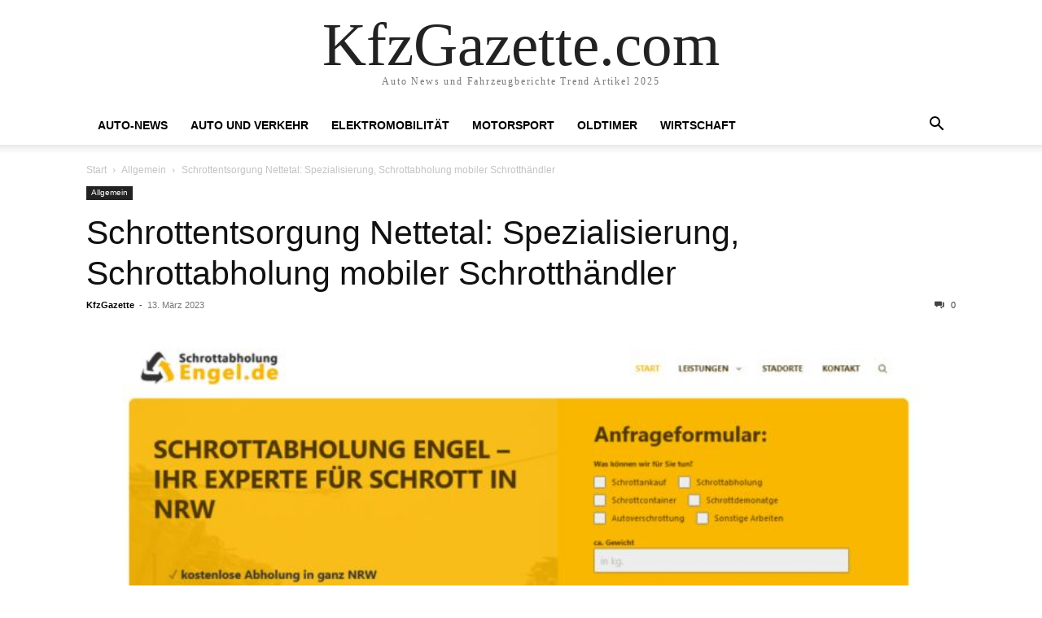

--- FILE ---
content_type: text/html; charset=UTF-8
request_url: https://www.kfzgazette.com/93103/schrottentsorgung-nettetal-spezialisierung-schrottabholung-mobiler-schrotthaendler/
body_size: 10158
content:
<!doctype html >
<html lang="de" prefix="og: https://ogp.me/ns#">
<head>
    <meta charset="UTF-8" />
    <meta name="viewport" content="width=device-width, initial-scale=1.0">
    <link rel="pingback" href="https://www.kfzgazette.com/xmlrpc.php" />
    	<style>img:is([sizes="auto" i], [sizes^="auto," i]) { contain-intrinsic-size: 3000px 1500px }</style>
	
<!-- Suchmaschinen-Optimierung durch Rank Math PRO - https://rankmath.com/ -->
<title>Schrottentsorgung Nettetal: Spezialisierung, Schrottabholung mobiler Schrotthändler - Kfzgazette.com</title>
<meta name="description" content="Nettetal Schrottabholung"/>
<meta name="robots" content="follow, index, max-snippet:-1, max-video-preview:-1, max-image-preview:large"/>
<link rel="canonical" href="https://www.kfzgazette.com/93103/schrottentsorgung-nettetal-spezialisierung-schrottabholung-mobiler-schrotthaendler/" />
<meta property="og:locale" content="de_DE" />
<meta property="og:type" content="article" />
<meta property="og:title" content="Schrottentsorgung Nettetal: Spezialisierung, Schrottabholung mobiler Schrotthändler - Kfzgazette.com" />
<meta property="og:description" content="Nettetal Schrottabholung" />
<meta property="og:url" content="https://www.kfzgazette.com/93103/schrottentsorgung-nettetal-spezialisierung-schrottabholung-mobiler-schrotthaendler/" />
<meta property="og:site_name" content="KfzGazette.com" />
<meta property="article:tag" content="Entsorgung von Schrott" />
<meta property="article:tag" content="kostenlose Schrottabholung" />
<meta property="article:tag" content="mobiler Schrotthändler" />
<meta property="article:tag" content="Nettetal" />
<meta property="article:tag" content="Schrott loswerden" />
<meta property="article:section" content="Allgemein" />
<meta property="og:image" content="https://www.kfzgazette.com/wp-content/uploads/2023/03/pressebild-1-41.jpg" />
<meta property="og:image:secure_url" content="https://www.kfzgazette.com/wp-content/uploads/2023/03/pressebild-1-41.jpg" />
<meta property="og:image:width" content="1160" />
<meta property="og:image:height" content="1012" />
<meta property="og:image:alt" content="Schrottentsorgung Nettetal: Spezialisierung, Schrottabholung mobiler Schrotthändler" />
<meta property="og:image:type" content="image/jpg" />
<meta property="article:published_time" content="2023-03-13T20:38:48+01:00" />
<meta name="twitter:card" content="summary_large_image" />
<meta name="twitter:title" content="Schrottentsorgung Nettetal: Spezialisierung, Schrottabholung mobiler Schrotthändler - Kfzgazette.com" />
<meta name="twitter:description" content="Nettetal Schrottabholung" />
<meta name="twitter:image" content="https://www.kfzgazette.com/wp-content/uploads/2023/03/pressebild-1-41.jpg" />
<meta name="twitter:label1" content="Verfasst von" />
<meta name="twitter:data1" content="KfzGazette" />
<meta name="twitter:label2" content="Lesedauer" />
<meta name="twitter:data2" content="2 Minuten" />
<script type="application/ld+json" class="rank-math-schema-pro">{"@context":"https://schema.org","@graph":[{"@type":"Organization","@id":"https://www.kfzgazette.com/#organization","name":"kfzgazette.com","logo":{"@type":"ImageObject","@id":"https://www.kfzgazette.com/#logo","url":"https://www.kfzgazette.com/wp-content/uploads/2025/04/kfzgazette-512.jpg","contentUrl":"https://www.kfzgazette.com/wp-content/uploads/2025/04/kfzgazette-512.jpg","caption":"KfzGazette.com","inLanguage":"de","width":"512","height":"512"}},{"@type":"WebSite","@id":"https://www.kfzgazette.com/#website","url":"https://www.kfzgazette.com","name":"KfzGazette.com","alternateName":"KFZgazette","publisher":{"@id":"https://www.kfzgazette.com/#organization"},"inLanguage":"de"},{"@type":"ImageObject","@id":"https://www.kfzgazette.com/wp-content/uploads/2023/03/pressebild-1-41.jpg","url":"https://www.kfzgazette.com/wp-content/uploads/2023/03/pressebild-1-41.jpg","width":"1160","height":"1012","inLanguage":"de"},{"@type":"WebPage","@id":"https://www.kfzgazette.com/93103/schrottentsorgung-nettetal-spezialisierung-schrottabholung-mobiler-schrotthaendler/#webpage","url":"https://www.kfzgazette.com/93103/schrottentsorgung-nettetal-spezialisierung-schrottabholung-mobiler-schrotthaendler/","name":"Schrottentsorgung Nettetal: Spezialisierung, Schrottabholung mobiler Schrotth\u00e4ndler - Kfzgazette.com","datePublished":"2023-03-13T20:38:48+01:00","dateModified":"2023-03-13T20:38:48+01:00","isPartOf":{"@id":"https://www.kfzgazette.com/#website"},"primaryImageOfPage":{"@id":"https://www.kfzgazette.com/wp-content/uploads/2023/03/pressebild-1-41.jpg"},"inLanguage":"de"},{"@type":"Person","@id":"https://www.kfzgazette.com/author/prnews24-com-presseverteiler/","name":"KfzGazette","description":"Pressemitteilung von KfzGazette ver\u00f6ffentlicht auf kfzgazette.com","url":"https://www.kfzgazette.com/author/prnews24-com-presseverteiler/","image":{"@type":"ImageObject","@id":"https://secure.gravatar.com/avatar/872fa49e5f20a09b04d836654d3610fdb1c79808be4e423592aa7ee159d46c2a?s=96&amp;d=mm&amp;r=g","url":"https://secure.gravatar.com/avatar/872fa49e5f20a09b04d836654d3610fdb1c79808be4e423592aa7ee159d46c2a?s=96&amp;d=mm&amp;r=g","caption":"KfzGazette","inLanguage":"de"},"sameAs":["https://www.prnews24.com"],"worksFor":{"@id":"https://www.kfzgazette.com/#organization"}},{"@type":"NewsArticle","headline":"Schrottentsorgung Nettetal: Spezialisierung, Schrottabholung mobiler Schrotth\u00e4ndler - Kfzgazette.com","datePublished":"2023-03-13T20:38:48+01:00","dateModified":"2023-03-13T20:38:48+01:00","articleSection":"Allgemein","author":{"@id":"https://www.kfzgazette.com/author/prnews24-com-presseverteiler/","name":"KfzGazette"},"publisher":{"@id":"https://www.kfzgazette.com/#organization"},"description":"Nettetal Schrottabholung","name":"Schrottentsorgung Nettetal: Spezialisierung, Schrottabholung mobiler Schrotth\u00e4ndler - Kfzgazette.com","@id":"https://www.kfzgazette.com/93103/schrottentsorgung-nettetal-spezialisierung-schrottabholung-mobiler-schrotthaendler/#richSnippet","isPartOf":{"@id":"https://www.kfzgazette.com/93103/schrottentsorgung-nettetal-spezialisierung-schrottabholung-mobiler-schrotthaendler/#webpage"},"image":{"@id":"https://www.kfzgazette.com/wp-content/uploads/2023/03/pressebild-1-41.jpg"},"inLanguage":"de","mainEntityOfPage":{"@id":"https://www.kfzgazette.com/93103/schrottentsorgung-nettetal-spezialisierung-schrottabholung-mobiler-schrotthaendler/#webpage"}}]}</script>
<!-- /Rank Math WordPress SEO Plugin -->

<link rel="alternate" type="application/rss+xml" title="KfzGazette.com &raquo; Feed" href="https://www.kfzgazette.com/feed/" />
<link rel="alternate" type="application/rss+xml" title="KfzGazette.com &raquo; Kommentar-Feed" href="https://www.kfzgazette.com/comments/feed/" />
<link rel="alternate" type="application/rss+xml" title="KfzGazette.com &raquo; Schrottentsorgung Nettetal: Spezialisierung, Schrottabholung mobiler Schrotthändler-Kommentar-Feed" href="https://www.kfzgazette.com/93103/schrottentsorgung-nettetal-spezialisierung-schrottabholung-mobiler-schrotthaendler/feed/" />
<script type="text/javascript">
/* <![CDATA[ */
window._wpemojiSettings = {"baseUrl":"https:\/\/s.w.org\/images\/core\/emoji\/16.0.1\/72x72\/","ext":".png","svgUrl":"https:\/\/s.w.org\/images\/core\/emoji\/16.0.1\/svg\/","svgExt":".svg","source":{"concatemoji":"https:\/\/www.kfzgazette.com\/wp-includes\/js\/wp-emoji-release.min.js?ver=6.8.3"}};
/*! This file is auto-generated */
!function(s,n){var o,i,e;function c(e){try{var t={supportTests:e,timestamp:(new Date).valueOf()};sessionStorage.setItem(o,JSON.stringify(t))}catch(e){}}function p(e,t,n){e.clearRect(0,0,e.canvas.width,e.canvas.height),e.fillText(t,0,0);var t=new Uint32Array(e.getImageData(0,0,e.canvas.width,e.canvas.height).data),a=(e.clearRect(0,0,e.canvas.width,e.canvas.height),e.fillText(n,0,0),new Uint32Array(e.getImageData(0,0,e.canvas.width,e.canvas.height).data));return t.every(function(e,t){return e===a[t]})}function u(e,t){e.clearRect(0,0,e.canvas.width,e.canvas.height),e.fillText(t,0,0);for(var n=e.getImageData(16,16,1,1),a=0;a<n.data.length;a++)if(0!==n.data[a])return!1;return!0}function f(e,t,n,a){switch(t){case"flag":return n(e,"\ud83c\udff3\ufe0f\u200d\u26a7\ufe0f","\ud83c\udff3\ufe0f\u200b\u26a7\ufe0f")?!1:!n(e,"\ud83c\udde8\ud83c\uddf6","\ud83c\udde8\u200b\ud83c\uddf6")&&!n(e,"\ud83c\udff4\udb40\udc67\udb40\udc62\udb40\udc65\udb40\udc6e\udb40\udc67\udb40\udc7f","\ud83c\udff4\u200b\udb40\udc67\u200b\udb40\udc62\u200b\udb40\udc65\u200b\udb40\udc6e\u200b\udb40\udc67\u200b\udb40\udc7f");case"emoji":return!a(e,"\ud83e\udedf")}return!1}function g(e,t,n,a){var r="undefined"!=typeof WorkerGlobalScope&&self instanceof WorkerGlobalScope?new OffscreenCanvas(300,150):s.createElement("canvas"),o=r.getContext("2d",{willReadFrequently:!0}),i=(o.textBaseline="top",o.font="600 32px Arial",{});return e.forEach(function(e){i[e]=t(o,e,n,a)}),i}function t(e){var t=s.createElement("script");t.src=e,t.defer=!0,s.head.appendChild(t)}"undefined"!=typeof Promise&&(o="wpEmojiSettingsSupports",i=["flag","emoji"],n.supports={everything:!0,everythingExceptFlag:!0},e=new Promise(function(e){s.addEventListener("DOMContentLoaded",e,{once:!0})}),new Promise(function(t){var n=function(){try{var e=JSON.parse(sessionStorage.getItem(o));if("object"==typeof e&&"number"==typeof e.timestamp&&(new Date).valueOf()<e.timestamp+604800&&"object"==typeof e.supportTests)return e.supportTests}catch(e){}return null}();if(!n){if("undefined"!=typeof Worker&&"undefined"!=typeof OffscreenCanvas&&"undefined"!=typeof URL&&URL.createObjectURL&&"undefined"!=typeof Blob)try{var e="postMessage("+g.toString()+"("+[JSON.stringify(i),f.toString(),p.toString(),u.toString()].join(",")+"));",a=new Blob([e],{type:"text/javascript"}),r=new Worker(URL.createObjectURL(a),{name:"wpTestEmojiSupports"});return void(r.onmessage=function(e){c(n=e.data),r.terminate(),t(n)})}catch(e){}c(n=g(i,f,p,u))}t(n)}).then(function(e){for(var t in e)n.supports[t]=e[t],n.supports.everything=n.supports.everything&&n.supports[t],"flag"!==t&&(n.supports.everythingExceptFlag=n.supports.everythingExceptFlag&&n.supports[t]);n.supports.everythingExceptFlag=n.supports.everythingExceptFlag&&!n.supports.flag,n.DOMReady=!1,n.readyCallback=function(){n.DOMReady=!0}}).then(function(){return e}).then(function(){var e;n.supports.everything||(n.readyCallback(),(e=n.source||{}).concatemoji?t(e.concatemoji):e.wpemoji&&e.twemoji&&(t(e.twemoji),t(e.wpemoji)))}))}((window,document),window._wpemojiSettings);
/* ]]> */
</script>
<style id='wp-emoji-styles-inline-css' type='text/css'>

	img.wp-smiley, img.emoji {
		display: inline !important;
		border: none !important;
		box-shadow: none !important;
		height: 1em !important;
		width: 1em !important;
		margin: 0 0.07em !important;
		vertical-align: -0.1em !important;
		background: none !important;
		padding: 0 !important;
	}
</style>
<link rel='stylesheet' id='wp-block-library-css' href='https://www.kfzgazette.com/wp-includes/css/dist/block-library/style.min.css?ver=6.8.3' type='text/css' media='all' />
<style id='classic-theme-styles-inline-css' type='text/css'>
/*! This file is auto-generated */
.wp-block-button__link{color:#fff;background-color:#32373c;border-radius:9999px;box-shadow:none;text-decoration:none;padding:calc(.667em + 2px) calc(1.333em + 2px);font-size:1.125em}.wp-block-file__button{background:#32373c;color:#fff;text-decoration:none}
</style>
<style id='global-styles-inline-css' type='text/css'>
:root{--wp--preset--aspect-ratio--square: 1;--wp--preset--aspect-ratio--4-3: 4/3;--wp--preset--aspect-ratio--3-4: 3/4;--wp--preset--aspect-ratio--3-2: 3/2;--wp--preset--aspect-ratio--2-3: 2/3;--wp--preset--aspect-ratio--16-9: 16/9;--wp--preset--aspect-ratio--9-16: 9/16;--wp--preset--color--black: #000000;--wp--preset--color--cyan-bluish-gray: #abb8c3;--wp--preset--color--white: #ffffff;--wp--preset--color--pale-pink: #f78da7;--wp--preset--color--vivid-red: #cf2e2e;--wp--preset--color--luminous-vivid-orange: #ff6900;--wp--preset--color--luminous-vivid-amber: #fcb900;--wp--preset--color--light-green-cyan: #7bdcb5;--wp--preset--color--vivid-green-cyan: #00d084;--wp--preset--color--pale-cyan-blue: #8ed1fc;--wp--preset--color--vivid-cyan-blue: #0693e3;--wp--preset--color--vivid-purple: #9b51e0;--wp--preset--gradient--vivid-cyan-blue-to-vivid-purple: linear-gradient(135deg,rgba(6,147,227,1) 0%,rgb(155,81,224) 100%);--wp--preset--gradient--light-green-cyan-to-vivid-green-cyan: linear-gradient(135deg,rgb(122,220,180) 0%,rgb(0,208,130) 100%);--wp--preset--gradient--luminous-vivid-amber-to-luminous-vivid-orange: linear-gradient(135deg,rgba(252,185,0,1) 0%,rgba(255,105,0,1) 100%);--wp--preset--gradient--luminous-vivid-orange-to-vivid-red: linear-gradient(135deg,rgba(255,105,0,1) 0%,rgb(207,46,46) 100%);--wp--preset--gradient--very-light-gray-to-cyan-bluish-gray: linear-gradient(135deg,rgb(238,238,238) 0%,rgb(169,184,195) 100%);--wp--preset--gradient--cool-to-warm-spectrum: linear-gradient(135deg,rgb(74,234,220) 0%,rgb(151,120,209) 20%,rgb(207,42,186) 40%,rgb(238,44,130) 60%,rgb(251,105,98) 80%,rgb(254,248,76) 100%);--wp--preset--gradient--blush-light-purple: linear-gradient(135deg,rgb(255,206,236) 0%,rgb(152,150,240) 100%);--wp--preset--gradient--blush-bordeaux: linear-gradient(135deg,rgb(254,205,165) 0%,rgb(254,45,45) 50%,rgb(107,0,62) 100%);--wp--preset--gradient--luminous-dusk: linear-gradient(135deg,rgb(255,203,112) 0%,rgb(199,81,192) 50%,rgb(65,88,208) 100%);--wp--preset--gradient--pale-ocean: linear-gradient(135deg,rgb(255,245,203) 0%,rgb(182,227,212) 50%,rgb(51,167,181) 100%);--wp--preset--gradient--electric-grass: linear-gradient(135deg,rgb(202,248,128) 0%,rgb(113,206,126) 100%);--wp--preset--gradient--midnight: linear-gradient(135deg,rgb(2,3,129) 0%,rgb(40,116,252) 100%);--wp--preset--font-size--small: 13px;--wp--preset--font-size--medium: 20px;--wp--preset--font-size--large: 36px;--wp--preset--font-size--x-large: 42px;--wp--preset--spacing--20: 0.44rem;--wp--preset--spacing--30: 0.67rem;--wp--preset--spacing--40: 1rem;--wp--preset--spacing--50: 1.5rem;--wp--preset--spacing--60: 2.25rem;--wp--preset--spacing--70: 3.38rem;--wp--preset--spacing--80: 5.06rem;--wp--preset--shadow--natural: 6px 6px 9px rgba(0, 0, 0, 0.2);--wp--preset--shadow--deep: 12px 12px 50px rgba(0, 0, 0, 0.4);--wp--preset--shadow--sharp: 6px 6px 0px rgba(0, 0, 0, 0.2);--wp--preset--shadow--outlined: 6px 6px 0px -3px rgba(255, 255, 255, 1), 6px 6px rgba(0, 0, 0, 1);--wp--preset--shadow--crisp: 6px 6px 0px rgba(0, 0, 0, 1);}:where(.is-layout-flex){gap: 0.5em;}:where(.is-layout-grid){gap: 0.5em;}body .is-layout-flex{display: flex;}.is-layout-flex{flex-wrap: wrap;align-items: center;}.is-layout-flex > :is(*, div){margin: 0;}body .is-layout-grid{display: grid;}.is-layout-grid > :is(*, div){margin: 0;}:where(.wp-block-columns.is-layout-flex){gap: 2em;}:where(.wp-block-columns.is-layout-grid){gap: 2em;}:where(.wp-block-post-template.is-layout-flex){gap: 1.25em;}:where(.wp-block-post-template.is-layout-grid){gap: 1.25em;}.has-black-color{color: var(--wp--preset--color--black) !important;}.has-cyan-bluish-gray-color{color: var(--wp--preset--color--cyan-bluish-gray) !important;}.has-white-color{color: var(--wp--preset--color--white) !important;}.has-pale-pink-color{color: var(--wp--preset--color--pale-pink) !important;}.has-vivid-red-color{color: var(--wp--preset--color--vivid-red) !important;}.has-luminous-vivid-orange-color{color: var(--wp--preset--color--luminous-vivid-orange) !important;}.has-luminous-vivid-amber-color{color: var(--wp--preset--color--luminous-vivid-amber) !important;}.has-light-green-cyan-color{color: var(--wp--preset--color--light-green-cyan) !important;}.has-vivid-green-cyan-color{color: var(--wp--preset--color--vivid-green-cyan) !important;}.has-pale-cyan-blue-color{color: var(--wp--preset--color--pale-cyan-blue) !important;}.has-vivid-cyan-blue-color{color: var(--wp--preset--color--vivid-cyan-blue) !important;}.has-vivid-purple-color{color: var(--wp--preset--color--vivid-purple) !important;}.has-black-background-color{background-color: var(--wp--preset--color--black) !important;}.has-cyan-bluish-gray-background-color{background-color: var(--wp--preset--color--cyan-bluish-gray) !important;}.has-white-background-color{background-color: var(--wp--preset--color--white) !important;}.has-pale-pink-background-color{background-color: var(--wp--preset--color--pale-pink) !important;}.has-vivid-red-background-color{background-color: var(--wp--preset--color--vivid-red) !important;}.has-luminous-vivid-orange-background-color{background-color: var(--wp--preset--color--luminous-vivid-orange) !important;}.has-luminous-vivid-amber-background-color{background-color: var(--wp--preset--color--luminous-vivid-amber) !important;}.has-light-green-cyan-background-color{background-color: var(--wp--preset--color--light-green-cyan) !important;}.has-vivid-green-cyan-background-color{background-color: var(--wp--preset--color--vivid-green-cyan) !important;}.has-pale-cyan-blue-background-color{background-color: var(--wp--preset--color--pale-cyan-blue) !important;}.has-vivid-cyan-blue-background-color{background-color: var(--wp--preset--color--vivid-cyan-blue) !important;}.has-vivid-purple-background-color{background-color: var(--wp--preset--color--vivid-purple) !important;}.has-black-border-color{border-color: var(--wp--preset--color--black) !important;}.has-cyan-bluish-gray-border-color{border-color: var(--wp--preset--color--cyan-bluish-gray) !important;}.has-white-border-color{border-color: var(--wp--preset--color--white) !important;}.has-pale-pink-border-color{border-color: var(--wp--preset--color--pale-pink) !important;}.has-vivid-red-border-color{border-color: var(--wp--preset--color--vivid-red) !important;}.has-luminous-vivid-orange-border-color{border-color: var(--wp--preset--color--luminous-vivid-orange) !important;}.has-luminous-vivid-amber-border-color{border-color: var(--wp--preset--color--luminous-vivid-amber) !important;}.has-light-green-cyan-border-color{border-color: var(--wp--preset--color--light-green-cyan) !important;}.has-vivid-green-cyan-border-color{border-color: var(--wp--preset--color--vivid-green-cyan) !important;}.has-pale-cyan-blue-border-color{border-color: var(--wp--preset--color--pale-cyan-blue) !important;}.has-vivid-cyan-blue-border-color{border-color: var(--wp--preset--color--vivid-cyan-blue) !important;}.has-vivid-purple-border-color{border-color: var(--wp--preset--color--vivid-purple) !important;}.has-vivid-cyan-blue-to-vivid-purple-gradient-background{background: var(--wp--preset--gradient--vivid-cyan-blue-to-vivid-purple) !important;}.has-light-green-cyan-to-vivid-green-cyan-gradient-background{background: var(--wp--preset--gradient--light-green-cyan-to-vivid-green-cyan) !important;}.has-luminous-vivid-amber-to-luminous-vivid-orange-gradient-background{background: var(--wp--preset--gradient--luminous-vivid-amber-to-luminous-vivid-orange) !important;}.has-luminous-vivid-orange-to-vivid-red-gradient-background{background: var(--wp--preset--gradient--luminous-vivid-orange-to-vivid-red) !important;}.has-very-light-gray-to-cyan-bluish-gray-gradient-background{background: var(--wp--preset--gradient--very-light-gray-to-cyan-bluish-gray) !important;}.has-cool-to-warm-spectrum-gradient-background{background: var(--wp--preset--gradient--cool-to-warm-spectrum) !important;}.has-blush-light-purple-gradient-background{background: var(--wp--preset--gradient--blush-light-purple) !important;}.has-blush-bordeaux-gradient-background{background: var(--wp--preset--gradient--blush-bordeaux) !important;}.has-luminous-dusk-gradient-background{background: var(--wp--preset--gradient--luminous-dusk) !important;}.has-pale-ocean-gradient-background{background: var(--wp--preset--gradient--pale-ocean) !important;}.has-electric-grass-gradient-background{background: var(--wp--preset--gradient--electric-grass) !important;}.has-midnight-gradient-background{background: var(--wp--preset--gradient--midnight) !important;}.has-small-font-size{font-size: var(--wp--preset--font-size--small) !important;}.has-medium-font-size{font-size: var(--wp--preset--font-size--medium) !important;}.has-large-font-size{font-size: var(--wp--preset--font-size--large) !important;}.has-x-large-font-size{font-size: var(--wp--preset--font-size--x-large) !important;}
:where(.wp-block-post-template.is-layout-flex){gap: 1.25em;}:where(.wp-block-post-template.is-layout-grid){gap: 1.25em;}
:where(.wp-block-columns.is-layout-flex){gap: 2em;}:where(.wp-block-columns.is-layout-grid){gap: 2em;}
:root :where(.wp-block-pullquote){font-size: 1.5em;line-height: 1.6;}
</style>
<link rel='stylesheet' id='td-theme-css' href='https://www.kfzgazette.com/wp-content/themes/Newspaper/style.css?ver=12.6.6' type='text/css' media='all' />
<script type="text/javascript" src="https://www.kfzgazette.com/wp-includes/js/jquery/jquery.min.js?ver=3.7.1" id="jquery-core-js"></script>
<script type="text/javascript" src="https://www.kfzgazette.com/wp-includes/js/jquery/jquery-migrate.min.js?ver=3.4.1" id="jquery-migrate-js"></script>
<link rel="https://api.w.org/" href="https://www.kfzgazette.com/wp-json/" /><link rel="alternate" title="JSON" type="application/json" href="https://www.kfzgazette.com/wp-json/wp/v2/posts/93103" /><link rel="EditURI" type="application/rsd+xml" title="RSD" href="https://www.kfzgazette.com/xmlrpc.php?rsd" />
<meta name="generator" content="WordPress 6.8.3" />
<link rel='shortlink' href='https://www.kfzgazette.com/?p=93103' />
<link rel="alternate" title="oEmbed (JSON)" type="application/json+oembed" href="https://www.kfzgazette.com/wp-json/oembed/1.0/embed?url=https%3A%2F%2Fwww.kfzgazette.com%2F93103%2Fschrottentsorgung-nettetal-spezialisierung-schrottabholung-mobiler-schrotthaendler%2F" />
<link rel="alternate" title="oEmbed (XML)" type="text/xml+oembed" href="https://www.kfzgazette.com/wp-json/oembed/1.0/embed?url=https%3A%2F%2Fwww.kfzgazette.com%2F93103%2Fschrottentsorgung-nettetal-spezialisierung-schrottabholung-mobiler-schrotthaendler%2F&#038;format=xml" />
<link rel="icon" href="https://www.kfzgazette.com/wp-content/uploads/2025/04/kfzgazette-512-150x150.jpg" sizes="32x32" />
<link rel="icon" href="https://www.kfzgazette.com/wp-content/uploads/2025/04/kfzgazette-512-300x300.jpg" sizes="192x192" />
<link rel="apple-touch-icon" href="https://www.kfzgazette.com/wp-content/uploads/2025/04/kfzgazette-512-300x300.jpg" />
<meta name="msapplication-TileImage" content="https://www.kfzgazette.com/wp-content/uploads/2025/04/kfzgazette-512-300x300.jpg" />
</head>

<body class="wp-singular post-template-default single single-post postid-93103 single-format-standard wp-theme-Newspaper tagdiv-small-theme" itemscope="itemscope" itemtype="https://schema.org/WebPage">


    <!-- Mobile Search -->
    <div class="td-search-background" style="visibility:hidden"></div>
    <div class="td-search-wrap-mob" style="visibility:hidden">
        <div class="td-drop-down-search" aria-labelledby="td-header-search-button">
            <form method="get" class="td-search-form" action="https://www.kfzgazette.com/">
                <div class="td-search-close">
                    <a href="#"><i class="td-icon-close-mobile"></i></a>
                </div>
                <div role="search" class="td-search-input">
                    <span>Suche</span>
                    <label for="td-header-search-mob">
                        <input id="td-header-search-mob" type="text" value="" name="s" autocomplete="off" />
                    </label>
                </div>
            </form>
            <div id="td-aj-search-mob"></div>
        </div>
    </div>

    <!-- Mobile Menu -->
    <div class="td-menu-background" style="visibility:hidden"></div>
    <div id="td-mobile-nav" style="visibility:hidden">
        <div class="td-mobile-container">
            <!-- mobile menu top section -->
            <div class="td-menu-socials-wrap">
                <!-- close button -->
                <div class="td-mobile-close">
                    <a href="#"><i class="td-icon-close-mobile"></i></a>
                </div>
            </div>

            <!-- menu section -->
            <div class="td-mobile-content">
                <div class="menu-td-demo-header-menu-container"><ul id="menu-td-demo-header-menu" class="td-mobile-main-menu"><li id="menu-item-62" class="menu-item menu-item-type-post_type menu-item-object-page menu-item-62"><a href="https://www.kfzgazette.com/home/">Auto-News<i class="td-icon-menu-right td-element-after"></i></a></li>
<li id="menu-item-734" class="menu-item menu-item-type-taxonomy menu-item-object-category menu-item-734"><a href="https://www.kfzgazette.com/news/auto-und-verkehr/">Auto und Verkehr<i class="td-icon-menu-right td-element-after"></i></a></li>
<li id="menu-item-73618" class="menu-item menu-item-type-taxonomy menu-item-object-category menu-item-73618"><a href="https://www.kfzgazette.com/news/elektromobilitaet/">Elektromobilität<i class="td-icon-menu-right td-element-after"></i></a></li>
<li id="menu-item-741" class="menu-item menu-item-type-taxonomy menu-item-object-category menu-item-741"><a href="https://www.kfzgazette.com/news/motorsport/">Motorsport<i class="td-icon-menu-right td-element-after"></i></a></li>
<li id="menu-item-742" class="menu-item menu-item-type-taxonomy menu-item-object-category menu-item-742"><a href="https://www.kfzgazette.com/news/oldtimer/">Oldtimer<i class="td-icon-menu-right td-element-after"></i></a></li>
<li id="menu-item-743" class="menu-item menu-item-type-taxonomy menu-item-object-category menu-item-743"><a href="https://www.kfzgazette.com/news/auto-tests-und-berichte/">Wirtschaft<i class="td-icon-menu-right td-element-after"></i></a></li>
</ul></div>            </div>
        </div>
    </div>

    <div id="td-outer-wrap" class="td-theme-wrap">
        <div class="td-header-wrap td-header-style-1">
            <div class="td-banner-wrap-full td-logo-wrap-full td-container-wrap">
                <div class="td-header-sp-logo">
                    
                    <div class="td-logo-text-wrap">
                        <div class="td-logo-text-container">
                                                        <a class="td-logo-wrap" href="https://www.kfzgazette.com/">
                                <span class="td-logo-text">KfzGazette.com</span>
                            </a>
                                                        <span class="td-tagline-text">Auto News und Fahrzeugberichte Trend Artikel 2025</span>
                        </div>
                    </div>
                </div>
            </div>

            <div class="td-header-menu-wrap-full td-container-wrap">
                <div class="td-header-menu-wrap td-header-gradient">
                    <div class="td-container td-header-row td-header-main-menu">
                        <div id="td-header-menu" role="navigation">
                            <div id="td-top-mobile-toggle"><a href="#" role="button" aria-label="mobile-toggle"><i class="td-icon-font td-icon-mobile"></i></a></div>

                            <div class="menu-td-demo-header-menu-container"><ul id="menu-td-demo-header-menu-1" class="sf-menu tagdiv-small-theme-menu"><li class="menu-item menu-item-type-post_type menu-item-object-page menu-item-62"><a href="https://www.kfzgazette.com/home/">Auto-News</a></li>
<li class="menu-item menu-item-type-taxonomy menu-item-object-category menu-item-734"><a href="https://www.kfzgazette.com/news/auto-und-verkehr/">Auto und Verkehr</a></li>
<li class="menu-item menu-item-type-taxonomy menu-item-object-category menu-item-73618"><a href="https://www.kfzgazette.com/news/elektromobilitaet/">Elektromobilität</a></li>
<li class="menu-item menu-item-type-taxonomy menu-item-object-category menu-item-741"><a href="https://www.kfzgazette.com/news/motorsport/">Motorsport</a></li>
<li class="menu-item menu-item-type-taxonomy menu-item-object-category menu-item-742"><a href="https://www.kfzgazette.com/news/oldtimer/">Oldtimer</a></li>
<li class="menu-item menu-item-type-taxonomy menu-item-object-category menu-item-743"><a href="https://www.kfzgazette.com/news/auto-tests-und-berichte/">Wirtschaft</a></li>
</ul></div>                        </div>

                        <div class="header-search-wrap">
                            <div class="td-search-btns-wrap">
                                <a id="td-header-search-button" href="#" role="button" aria-label="Search"><i class="td-icon-search"></i></a>
                                <a id="td-header-search-button-mob" href="#" role="button" aria-label="Search"><i class="td-icon-search"></i></a>
                            </div>

                            <div class="td-drop-down-search" aria-labelledby="td-header-search-button">
                                <form method="get" class="td-search-form" action="https://www.kfzgazette.com/">
                                    <div role="search" class="td-head-form-search-wrap">
                                        <input id="td-header-search" type="text" value="" name="s" autocomplete="off" />
                                        <input class="wpb_button wpb_btn-inverse btn" type="submit" id="td-header-search-top" value="Suche" />
                                    </div>
                                </form>
                            </div>
                        </div>
                    </div>
                </div>
            </div>
        </div>

    <div class="td-main-content-wrap td-container-wrap">
        <div class="td-container">
            <div class="td-crumb-container">
                <div class="entry-crumbs"><span><a title="" class="entry-crumb" href="https://www.kfzgazette.com/">Start</a></span> <i class="td-icon-right td-bread-sep"></i> <span><a title="Alle Beiträge anzeigen Allgemein" class="entry-crumb" href="https://www.kfzgazette.com/news/allgemein/">Allgemein</a></span> <i class="td-icon-right td-bread-sep td-bred-no-url-last"></i> <span class="td-bred-no-url-last">Schrottentsorgung Nettetal: Spezialisierung, Schrottabholung mobiler Schrotthändler</span></div>            </div>

            <div class="td-pb-row">
                <div class="td-pb-span12 td-main-content">
                    <div class="td-ss-main-content">
                            <article class="post-93103 post type-post status-publish format-standard has-post-thumbnail hentry category-allgemein tag-entsorgung-von-schrott tag-kostenlose-schrottabholung tag-mobiler-schrotthaendler tag-nettetal tag-schrott-loswerden">
        <div class="td-post-header">
            <ul class="td-category">
                                        <li class="entry-category"><a href="https://www.kfzgazette.com/news/allgemein/">Allgemein</a></li>
                                </ul>

            <header class="td-post-title">
                <!-- title -->
                <h3 class="entry-title td-module-title">
                    <a href="https://www.kfzgazette.com/93103/schrottentsorgung-nettetal-spezialisierung-schrottabholung-mobiler-schrotthaendler/" rel="bookmark" title="Schrottentsorgung Nettetal: Spezialisierung, Schrottabholung mobiler Schrotthändler">
                        Schrottentsorgung Nettetal: Spezialisierung, Schrottabholung mobiler Schrotthändler                    </a>
                </h3>

                <div class="td-module-meta-info">
                    <!-- author -->
                    <div class="td-post-author-name">
                        <a href="https://www.kfzgazette.com/author/prnews24-com-presseverteiler/">KfzGazette</a>
                        <div class="td-author-line"> - </div>
                    </div>

                    <!-- date -->
                    <span class="td-post-date">
                        <time class="entry-date updated td-module-date" datetime="2023-03-13T20:38:48+00:00" >13. März 2023</time>
                    </span>

                    <!-- comments -->
                    <div class="td-post-comments">
                        <a href="https://www.kfzgazette.com/93103/schrottentsorgung-nettetal-spezialisierung-schrottabholung-mobiler-schrotthaendler/#respond">
                            <i class="td-icon-comments"></i>
                            0                        </a>
                    </div>
                </div>
            </header>

            <div class="td-post-content tagdiv-type">
                <!-- image -->
                                        <div class="td-post-featured-image">
                                                            <img class="entry-thumb" src="https://www.kfzgazette.com/wp-content/uploads/2023/03/pressebild-1-41-768x670.jpg" alt="Schrottentsorgung Nettetal: Spezialisierung, Schrottabholung mobiler Schrotthändler" title="Schrottentsorgung Nettetal: Spezialisierung, Schrottabholung mobiler Schrotthändler" />
                                                    </div>
                
                <p>Nettetal Schrottabholung</p>
<h1><span style="font-size: 20px;"><span class="headline" data-h-num="3">So funktioniert die kostenlose Schrottabholung in Nettetal</span></span></h1>
<p>Damit dem Rohstoff-Kreislauf sekundäre Rohstoffe in großer Menge erhalten bleiben, fährt die <strong>Schrottentsorgung Nettetal</strong> <strong>durch die Stadt</strong>, um haushaltsüblichen Mischschrott einzusammeln. Nahezu in jedem Haushalt in Nettetal und dem gesamten Land lagern große Mengen Mischschrott, die nicht nur einen ärgerlichen Platzräuber darstellen, sondern darüber hinaus im nicht nur für die Natur so wichtigen Rohstoff-Kreislauf fehlen. Da die kostenlose Entsorgung von Schrott mit der <a title="Schrottentsorgung Nettetal" href="https://schrottabholung-engel.de/schrottabholung-nettetal/" target="_blank" rel="noopener">Schrottentsorgung Nettetal</a> sehr einfach ist, kann somit jeder Einzelne auf einfachste Art und Weise diesen Schrott loswerden, womit er sowohl einen wertvollen Beitrag zum gelebten Umweltschutz leistet, als auch den Industriestandort Deutschland stärkt. Tatsächlich enthält nämlich haushaltsüblicher Mischschrott viele Metalle. Diese Metalle sind nach der Wiederaufbereitung seitens der Industrie sehr viel günstiger zu erwerben als neu gewonnene Metalle. Dabei erfahren die meisten Metalle keinerlei Qualitätseinbußen, sodass sie wieder und wieder recycelt und neu genutzt werden können. Dank dieses Fakts sinken die Produktionskosten, was gut für die Wettbewerbsfähigkeit der heimischen Industrie ist und am Ende auch die finanziellen Ressourcen der Verbraucher schont, da sich die Ersparnis in der Folge auch spürbar auf die Verkaufspreise der einzelnen Produkte auswirken kann.</p>
<h2><span style="font-size: 20px;">kostenlose Schrottentsorgung in Nettetal</span></h2>
<p>Wer bei einem Blick in den Keller oder auf den Dachboden zu dem Schluss kommt, dass es an der Zeit ist, für eine kostenlose Entsorgung von Schrott zu sorgen, nimmt ganz einfach Kontakt zur Schrottentsorgung in Nettetal auf. Zum vereinbarten Termin rücken die Mitarbeiter der Schrottentsorgung aus, um den haushaltsüblichen Mischschrott aufzuladen. Die Kunden sorgen für einen freien Zugang zu den Materialien – den Rest übernimmt die Schrottentsorgung Nettetal selbst. Nach der Verladung wird der Mischschrott zum Betriebsgelände gefahren. Hier wird die Basis für die eigentliche Entsorgung gelegt, indem der Schrott grob gereinigt und vorsortiert wird. Hierbei werden die wertvollen Bestandteile von den toxischen separiert. Während die gefragten Metalle über die Recycling-Anlagen ihren Weg zurück in den Rohstoff-Kreislauf finden, werden die toxischen oder auch wertlosen Bestandteile einem geeigneten Endlagerplatz zugeführt. Hier werden sie fachgerecht gelagert oder auch vernichtet – in jedem Fall kann der Kunde sicher sein, dass die Entsorgung fach- und umweltgerecht erfolgt. Wer also seinen Schrott entsorgen lassen möchte, sollte unbedingt darauf achten, dass ein zertifizierter Fachbetrieb wie die Schrottentsorgung Nettetal die Arbeiten übernimmt.</p>
<h2><span style="font-size: 20px;">kostenlose Schrott Entsorgung</span></h2>
<p>Grundsätzlich ist jeder Privathaushalt berechtigt, eine kostenlose Entsorgung von Schrott zu beauftragen. Ein einfacher Anruf, bei dem Schrottmenge und -art umrissen werden, genügt, damit die <strong>Spezialisten der Schrottentsorgung Nettetal</strong> zu ihrem Kunden fahren, um die haushaltsüblichen Mengen zu verladen und der kostenlosen Entsorgung von Schrott zuführen. Hierfür werden wertvolle Bestandteile von wertlosen und gefährlichen Substanzen getrennt. Letztere werden zu Entfallstellen verbracht, wo ein sachgerechter Umgang mit ihnen sichergestellt ist. Die Schrottentsorgung Nettetal ist für diese Tätigkeiten bestens gerüstet und führt sie sicher, zuverlässig und schnell aus. Selbstverständlich eröffnet die Schrottentsorgung Nettetal auch gewerblichen Kunden die Möglichkeit, ihren Schrott unkompliziert entsorgen zu lassen.</p>
<p><iframe src="//www.youtube.com/embed/zrdWxLY7_C4" width="560" height="314" allowfullscreen="allowfullscreen"></iframe></p>
<p>Pressekontaktdaten:</p>
<p><a title="Schrottabholung Engel" href="https://www.carpr.de/author/schrottabholung-engel/" target="_blank" rel="noopener">Schrottabholung Engel</a><br />
Hernerstraße 2<br />
<strong>49525 Langerich</strong></p>
<p>Ansprechpartner: Essa El-lahib<br />
Telefon: 0162 588 626 0<br />
E-Mail: info@schrottabholung-engel.de<br />
Web: <a href="https://schrottabholung-engel.de" target="_blank" rel="noopener noreferrer nofollow" data-wpel-link="external">https://schrottabholung-engel.de</a></p>
            </div>

            <footer>
                                        <div class="td-post-source-tags">
                            <ul class="td-tags td-post-small-box clearfix">
                                <li><span>Schlagworte</span></li>
                                                                        <li><a href="https://www.kfzgazette.com/themen/entsorgung-von-schrott/">Entsorgung von Schrott</a></li>
                                                                        <li><a href="https://www.kfzgazette.com/themen/kostenlose-schrottabholung/">kostenlose Schrottabholung</a></li>
                                                                        <li><a href="https://www.kfzgazette.com/themen/mobiler-schrotthaendler/">mobiler Schrotthändler</a></li>
                                                                        <li><a href="https://www.kfzgazette.com/themen/nettetal/">Nettetal</a></li>
                                                                        <li><a href="https://www.kfzgazette.com/themen/schrott-loswerden/">Schrott loswerden</a></li>
                                                            </ul>
                        </div>
                                        <div class="td-block-row td-post-next-prev">
                                                            <div class="td-block-span6 td-post-prev-post">
                                    <div class="td-post-next-prev-content">
                                        <span>Vorheriger Artikel</span>
                                        <a href="https://www.kfzgazette.com/93100/autobewertung-in-der-naehe-2023-so-gehts/">Autobewertung in der Nähe: 2023 so geht&#8217;s</a>
                                    </div>
                                </div>
                            
                            <div class="td-next-prev-separator"></div>

                                                    <div class="td-block-span6 td-post-next-post">
                                <div class="td-post-next-prev-content">
                                    <span>Nächster Artikel</span>
                                    <a href="https://www.kfzgazette.com/93106/video-marketing-fuer-automotiv-branche-2023/">Video Marketing für Automotiv Branche: 2023</a>
                                </div>
                            </div>
                                                </div>
                
                <!-- author box -->
                                <div class="author-box-wrap">
                    <a href="https://www.kfzgazette.com/author/prnews24-com-presseverteiler/">
                        <img alt='' src='https://secure.gravatar.com/avatar/872fa49e5f20a09b04d836654d3610fdb1c79808be4e423592aa7ee159d46c2a?s=96&#038;d=mm&#038;r=g' srcset='https://secure.gravatar.com/avatar/872fa49e5f20a09b04d836654d3610fdb1c79808be4e423592aa7ee159d46c2a?s=192&#038;d=mm&#038;r=g 2x' class='avatar avatar-96 photo' height='96' width='96' decoding='async'/>                    </a>

                    <div class="desc">
                        <div class="td-author-name vcard author"><span class="fn">
                            <a href="https://www.kfzgazette.com/author/prnews24-com-presseverteiler/">KfzGazette</a>
                        </span></div>

                                                    <div class="td-author-url"><a href="https://www.prnews24.com">https://www.prnews24.com</a></div>
                        
                        <div class="td-author-description">
                                                    </div>

                        <div class="clearfix"></div>
                    </div>
                </div>
            </footer>
        </div>
    </article>
	<div class="comments" id="comments">
        	<div id="respond" class="comment-respond">
		<h3 id="reply-title" class="comment-reply-title">Kommentieren Sie den Artikel</h3><p class="must-log-in td-login-comment"><a class="td-login-modal-js" data-effect="mpf-td-login-effect" href="https://www.kfzgazette.com/wp-login.php?redirect_to=https%3A%2F%2Fwww.kfzgazette.com%2F93103%2Fschrottentsorgung-nettetal-spezialisierung-schrottabholung-mobiler-schrotthaendler%2F">Loggen Sie sich ein, um einen Kommentar abzugeben </a></p>	</div><!-- #respond -->
	    </div> <!-- /.content -->
                    </div>
                </div>
            </div>
        </div>
    </div>

    <div class="td-footer-page td-footer-container td-container-wrap">
        <div class="td-sub-footer-container td-container-wrap">
            <div class="td-container">
                <div class="td-pb-row">
                    <div class="td-pb-span td-sub-footer-menu">
                        <div class="menu-td-demo-footer-menu-container"><ul id="menu-td-demo-footer-menu" class="td-subfooter-menu"><li id="menu-item-730" class="menu-item menu-item-type-post_type menu-item-object-page menu-item-730"><a href="https://www.kfzgazette.com/agb/">AGB</a></li>
<li id="menu-item-731" class="menu-item menu-item-type-post_type menu-item-object-page menu-item-731"><a href="https://www.kfzgazette.com/datenschutzerklaerung-2/">Datenschutzerklärung</a></li>
<li id="menu-item-732" class="menu-item menu-item-type-post_type menu-item-object-page menu-item-732"><a href="https://www.kfzgazette.com/impressum/">Impressum</a></li>
<li id="menu-item-733" class="menu-item menu-item-type-post_type menu-item-object-page menu-item-733"><a href="https://www.kfzgazette.com/kontakt/">Kontakt</a></li>
<li id="menu-item-73315" class="menu-item menu-item-type-post_type menu-item-object-page menu-item-73315"><a href="https://www.kfzgazette.com/autonews/">AutoNews</a></li>
<li id="menu-item-58125" class="menu-item menu-item-type-custom menu-item-object-custom menu-item-58125"><a target="_blank" href="https://www.carpr.de/kostenlose-pressemeldung-veroeffentlichen">Pressemeldung kostenlos veröffentlichen</a></li>
</ul></div>                    </div>

                    <div class="td-pb-span td-sub-footer-copy">
                        &copy; Newspaper WordPress Theme by TagDiv
                    </div>
                </div>
            </div>
        </div>
    </div>

</div><!--close td-outer-wrap-->

<script type="speculationrules">
{"prefetch":[{"source":"document","where":{"and":[{"href_matches":"\/*"},{"not":{"href_matches":["\/wp-*.php","\/wp-admin\/*","\/wp-content\/uploads\/*","\/wp-content\/*","\/wp-content\/plugins\/*","\/wp-content\/themes\/Newspaper\/*","\/*\\?(.+)"]}},{"not":{"selector_matches":"a[rel~=\"nofollow\"]"}},{"not":{"selector_matches":".no-prefetch, .no-prefetch a"}}]},"eagerness":"conservative"}]}
</script>
<script type="text/javascript" src="https://www.kfzgazette.com/wp-content/themes/Newspaper/includes/js/tagdiv-theme.min.js?ver=12.6.6" id="tagdiv-theme-js-js"></script>

</body>
</html>